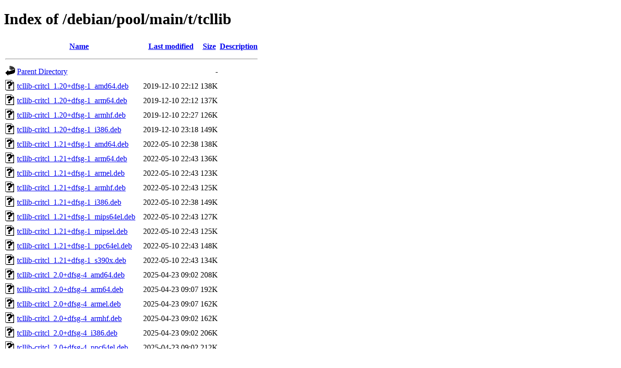

--- FILE ---
content_type: text/html;charset=UTF-8
request_url: https://mirror.linux.org.au/debian/pool/main/t/tcllib/
body_size: 1225
content:
<!DOCTYPE HTML PUBLIC "-//W3C//DTD HTML 4.01//EN" "http://www.w3.org/TR/html4/strict.dtd">
<html>
 <head>
  <title>Index of /debian/pool/main/t/tcllib</title>
 </head>
 <body>
<h1>Index of /debian/pool/main/t/tcllib</h1>
  <table>
   <tr><th valign="top"><img src="/icons/blank.gif" alt="[ICO]"></th><th><a href="?C=N;O=D">Name</a></th><th><a href="?C=M;O=A">Last modified</a></th><th><a href="?C=S;O=A">Size</a></th><th><a href="?C=D;O=A">Description</a></th></tr>
   <tr><th colspan="5"><hr></th></tr>
<tr><td valign="top"><img src="/icons/back.gif" alt="[PARENTDIR]"></td><td><a href="/debian/pool/main/t/">Parent Directory</a></td><td>&nbsp;</td><td align="right">  - </td><td>&nbsp;</td></tr>
<tr><td valign="top"><img src="/icons/unknown.gif" alt="[   ]"></td><td><a href="tcllib-critcl_1.20+dfsg-1_amd64.deb">tcllib-critcl_1.20+dfsg-1_amd64.deb</a></td><td align="right">2019-12-10 22:12  </td><td align="right">138K</td><td>&nbsp;</td></tr>
<tr><td valign="top"><img src="/icons/unknown.gif" alt="[   ]"></td><td><a href="tcllib-critcl_1.20+dfsg-1_arm64.deb">tcllib-critcl_1.20+dfsg-1_arm64.deb</a></td><td align="right">2019-12-10 22:12  </td><td align="right">137K</td><td>&nbsp;</td></tr>
<tr><td valign="top"><img src="/icons/unknown.gif" alt="[   ]"></td><td><a href="tcllib-critcl_1.20+dfsg-1_armhf.deb">tcllib-critcl_1.20+dfsg-1_armhf.deb</a></td><td align="right">2019-12-10 22:27  </td><td align="right">126K</td><td>&nbsp;</td></tr>
<tr><td valign="top"><img src="/icons/unknown.gif" alt="[   ]"></td><td><a href="tcllib-critcl_1.20+dfsg-1_i386.deb">tcllib-critcl_1.20+dfsg-1_i386.deb</a></td><td align="right">2019-12-10 23:18  </td><td align="right">149K</td><td>&nbsp;</td></tr>
<tr><td valign="top"><img src="/icons/unknown.gif" alt="[   ]"></td><td><a href="tcllib-critcl_1.21+dfsg-1_amd64.deb">tcllib-critcl_1.21+dfsg-1_amd64.deb</a></td><td align="right">2022-05-10 22:38  </td><td align="right">138K</td><td>&nbsp;</td></tr>
<tr><td valign="top"><img src="/icons/unknown.gif" alt="[   ]"></td><td><a href="tcllib-critcl_1.21+dfsg-1_arm64.deb">tcllib-critcl_1.21+dfsg-1_arm64.deb</a></td><td align="right">2022-05-10 22:43  </td><td align="right">136K</td><td>&nbsp;</td></tr>
<tr><td valign="top"><img src="/icons/unknown.gif" alt="[   ]"></td><td><a href="tcllib-critcl_1.21+dfsg-1_armel.deb">tcllib-critcl_1.21+dfsg-1_armel.deb</a></td><td align="right">2022-05-10 22:43  </td><td align="right">123K</td><td>&nbsp;</td></tr>
<tr><td valign="top"><img src="/icons/unknown.gif" alt="[   ]"></td><td><a href="tcllib-critcl_1.21+dfsg-1_armhf.deb">tcllib-critcl_1.21+dfsg-1_armhf.deb</a></td><td align="right">2022-05-10 22:43  </td><td align="right">125K</td><td>&nbsp;</td></tr>
<tr><td valign="top"><img src="/icons/unknown.gif" alt="[   ]"></td><td><a href="tcllib-critcl_1.21+dfsg-1_i386.deb">tcllib-critcl_1.21+dfsg-1_i386.deb</a></td><td align="right">2022-05-10 22:38  </td><td align="right">149K</td><td>&nbsp;</td></tr>
<tr><td valign="top"><img src="/icons/unknown.gif" alt="[   ]"></td><td><a href="tcllib-critcl_1.21+dfsg-1_mips64el.deb">tcllib-critcl_1.21+dfsg-1_mips64el.deb</a></td><td align="right">2022-05-10 22:43  </td><td align="right">127K</td><td>&nbsp;</td></tr>
<tr><td valign="top"><img src="/icons/unknown.gif" alt="[   ]"></td><td><a href="tcllib-critcl_1.21+dfsg-1_mipsel.deb">tcllib-critcl_1.21+dfsg-1_mipsel.deb</a></td><td align="right">2022-05-10 22:43  </td><td align="right">125K</td><td>&nbsp;</td></tr>
<tr><td valign="top"><img src="/icons/unknown.gif" alt="[   ]"></td><td><a href="tcllib-critcl_1.21+dfsg-1_ppc64el.deb">tcllib-critcl_1.21+dfsg-1_ppc64el.deb</a></td><td align="right">2022-05-10 22:43  </td><td align="right">148K</td><td>&nbsp;</td></tr>
<tr><td valign="top"><img src="/icons/unknown.gif" alt="[   ]"></td><td><a href="tcllib-critcl_1.21+dfsg-1_s390x.deb">tcllib-critcl_1.21+dfsg-1_s390x.deb</a></td><td align="right">2022-05-10 22:43  </td><td align="right">134K</td><td>&nbsp;</td></tr>
<tr><td valign="top"><img src="/icons/unknown.gif" alt="[   ]"></td><td><a href="tcllib-critcl_2.0+dfsg-4_amd64.deb">tcllib-critcl_2.0+dfsg-4_amd64.deb</a></td><td align="right">2025-04-23 09:02  </td><td align="right">208K</td><td>&nbsp;</td></tr>
<tr><td valign="top"><img src="/icons/unknown.gif" alt="[   ]"></td><td><a href="tcllib-critcl_2.0+dfsg-4_arm64.deb">tcllib-critcl_2.0+dfsg-4_arm64.deb</a></td><td align="right">2025-04-23 09:07  </td><td align="right">192K</td><td>&nbsp;</td></tr>
<tr><td valign="top"><img src="/icons/unknown.gif" alt="[   ]"></td><td><a href="tcllib-critcl_2.0+dfsg-4_armel.deb">tcllib-critcl_2.0+dfsg-4_armel.deb</a></td><td align="right">2025-04-23 09:07  </td><td align="right">162K</td><td>&nbsp;</td></tr>
<tr><td valign="top"><img src="/icons/unknown.gif" alt="[   ]"></td><td><a href="tcllib-critcl_2.0+dfsg-4_armhf.deb">tcllib-critcl_2.0+dfsg-4_armhf.deb</a></td><td align="right">2025-04-23 09:02  </td><td align="right">162K</td><td>&nbsp;</td></tr>
<tr><td valign="top"><img src="/icons/unknown.gif" alt="[   ]"></td><td><a href="tcllib-critcl_2.0+dfsg-4_i386.deb">tcllib-critcl_2.0+dfsg-4_i386.deb</a></td><td align="right">2025-04-23 09:02  </td><td align="right">206K</td><td>&nbsp;</td></tr>
<tr><td valign="top"><img src="/icons/unknown.gif" alt="[   ]"></td><td><a href="tcllib-critcl_2.0+dfsg-4_ppc64el.deb">tcllib-critcl_2.0+dfsg-4_ppc64el.deb</a></td><td align="right">2025-04-23 09:02  </td><td align="right">212K</td><td>&nbsp;</td></tr>
<tr><td valign="top"><img src="/icons/unknown.gif" alt="[   ]"></td><td><a href="tcllib-critcl_2.0+dfsg-4_riscv64.deb">tcllib-critcl_2.0+dfsg-4_riscv64.deb</a></td><td align="right">2025-04-23 09:12  </td><td align="right">212K</td><td>&nbsp;</td></tr>
<tr><td valign="top"><img src="/icons/unknown.gif" alt="[   ]"></td><td><a href="tcllib-critcl_2.0+dfsg-4_s390x.deb">tcllib-critcl_2.0+dfsg-4_s390x.deb</a></td><td align="right">2025-04-23 09:02  </td><td align="right">209K</td><td>&nbsp;</td></tr>
<tr><td valign="top"><img src="/icons/unknown.gif" alt="[   ]"></td><td><a href="tcllib-critcl_2.0+dfsg-5+b1_amd64.deb">tcllib-critcl_2.0+dfsg-5+b1_amd64.deb</a></td><td align="right">2026-01-20 20:22  </td><td align="right">212K</td><td>&nbsp;</td></tr>
<tr><td valign="top"><img src="/icons/unknown.gif" alt="[   ]"></td><td><a href="tcllib-critcl_2.0+dfsg-5+b1_arm64.deb">tcllib-critcl_2.0+dfsg-5+b1_arm64.deb</a></td><td align="right">2026-01-20 21:25  </td><td align="right">195K</td><td>&nbsp;</td></tr>
<tr><td valign="top"><img src="/icons/unknown.gif" alt="[   ]"></td><td><a href="tcllib-critcl_2.0+dfsg-5+b1_armhf.deb">tcllib-critcl_2.0+dfsg-5+b1_armhf.deb</a></td><td align="right">2026-01-20 19:53  </td><td align="right">166K</td><td>&nbsp;</td></tr>
<tr><td valign="top"><img src="/icons/unknown.gif" alt="[   ]"></td><td><a href="tcllib-critcl_2.0+dfsg-5+b1_i386.deb">tcllib-critcl_2.0+dfsg-5+b1_i386.deb</a></td><td align="right">2026-01-20 20:53  </td><td align="right">208K</td><td>&nbsp;</td></tr>
<tr><td valign="top"><img src="/icons/unknown.gif" alt="[   ]"></td><td><a href="tcllib-critcl_2.0+dfsg-5+b1_loong64.deb">tcllib-critcl_2.0+dfsg-5+b1_loong64.deb</a></td><td align="right">2026-01-21 23:24  </td><td align="right">203K</td><td>&nbsp;</td></tr>
<tr><td valign="top"><img src="/icons/unknown.gif" alt="[   ]"></td><td><a href="tcllib-critcl_2.0+dfsg-5+b1_ppc64el.deb">tcllib-critcl_2.0+dfsg-5+b1_ppc64el.deb</a></td><td align="right">2026-01-20 20:16  </td><td align="right">216K</td><td>&nbsp;</td></tr>
<tr><td valign="top"><img src="/icons/unknown.gif" alt="[   ]"></td><td><a href="tcllib-critcl_2.0+dfsg-5+b1_riscv64.deb">tcllib-critcl_2.0+dfsg-5+b1_riscv64.deb</a></td><td align="right">2026-01-21 07:44  </td><td align="right">211K</td><td>&nbsp;</td></tr>
<tr><td valign="top"><img src="/icons/unknown.gif" alt="[   ]"></td><td><a href="tcllib-critcl_2.0+dfsg-5+b1_s390x.deb">tcllib-critcl_2.0+dfsg-5+b1_s390x.deb</a></td><td align="right">2026-01-21 10:22  </td><td align="right">208K</td><td>&nbsp;</td></tr>
<tr><td valign="top"><img src="/icons/unknown.gif" alt="[   ]"></td><td><a href="tcllib-critcl_2.0+dfsg-5_loong64.deb">tcllib-critcl_2.0+dfsg-5_loong64.deb</a></td><td align="right">2025-12-23 07:47  </td><td align="right">202K</td><td>&nbsp;</td></tr>
<tr><td valign="top"><img src="/icons/unknown.gif" alt="[   ]"></td><td><a href="tcllib_1.20+dfsg-1.debian.tar.xz">tcllib_1.20+dfsg-1.debian.tar.xz</a></td><td align="right">2019-12-10 21:47  </td><td align="right"> 17K</td><td>&nbsp;</td></tr>
<tr><td valign="top"><img src="/icons/text.gif" alt="[TXT]"></td><td><a href="tcllib_1.20+dfsg-1.dsc">tcllib_1.20+dfsg-1.dsc</a></td><td align="right">2019-12-10 21:47  </td><td align="right">1.9K</td><td>&nbsp;</td></tr>
<tr><td valign="top"><img src="/icons/unknown.gif" alt="[   ]"></td><td><a href="tcllib_1.20+dfsg-1_all.deb">tcllib_1.20+dfsg-1_all.deb</a></td><td align="right">2019-12-10 23:58  </td><td align="right">4.3M</td><td>&nbsp;</td></tr>
<tr><td valign="top"><img src="/icons/unknown.gif" alt="[   ]"></td><td><a href="tcllib_1.20+dfsg.orig.tar.xz">tcllib_1.20+dfsg.orig.tar.xz</a></td><td align="right">2019-12-10 21:47  </td><td align="right">6.4M</td><td>&nbsp;</td></tr>
<tr><td valign="top"><img src="/icons/unknown.gif" alt="[   ]"></td><td><a href="tcllib_1.21+dfsg-1.debian.tar.xz">tcllib_1.21+dfsg-1.debian.tar.xz</a></td><td align="right">2022-05-10 22:13  </td><td align="right"> 17K</td><td>&nbsp;</td></tr>
<tr><td valign="top"><img src="/icons/text.gif" alt="[TXT]"></td><td><a href="tcllib_1.21+dfsg-1.dsc">tcllib_1.21+dfsg-1.dsc</a></td><td align="right">2022-05-10 22:13  </td><td align="right">1.9K</td><td>&nbsp;</td></tr>
<tr><td valign="top"><img src="/icons/unknown.gif" alt="[   ]"></td><td><a href="tcllib_1.21+dfsg-1_all.deb">tcllib_1.21+dfsg-1_all.deb</a></td><td align="right">2022-05-10 22:38  </td><td align="right">4.4M</td><td>&nbsp;</td></tr>
<tr><td valign="top"><img src="/icons/unknown.gif" alt="[   ]"></td><td><a href="tcllib_1.21+dfsg.orig.tar.xz">tcllib_1.21+dfsg.orig.tar.xz</a></td><td align="right">2022-05-10 22:13  </td><td align="right">6.2M</td><td>&nbsp;</td></tr>
<tr><td valign="top"><img src="/icons/unknown.gif" alt="[   ]"></td><td><a href="tcllib_2.0+dfsg-4.debian.tar.xz">tcllib_2.0+dfsg-4.debian.tar.xz</a></td><td align="right">2025-04-23 08:42  </td><td align="right"> 17K</td><td>&nbsp;</td></tr>
<tr><td valign="top"><img src="/icons/text.gif" alt="[TXT]"></td><td><a href="tcllib_2.0+dfsg-4.dsc">tcllib_2.0+dfsg-4.dsc</a></td><td align="right">2025-04-23 08:42  </td><td align="right">1.9K</td><td>&nbsp;</td></tr>
<tr><td valign="top"><img src="/icons/unknown.gif" alt="[   ]"></td><td><a href="tcllib_2.0+dfsg-4_all.deb">tcllib_2.0+dfsg-4_all.deb</a></td><td align="right">2025-04-23 09:02  </td><td align="right">4.4M</td><td>&nbsp;</td></tr>
<tr><td valign="top"><img src="/icons/unknown.gif" alt="[   ]"></td><td><a href="tcllib_2.0+dfsg-5.debian.tar.xz">tcllib_2.0+dfsg-5.debian.tar.xz</a></td><td align="right">2025-08-11 03:54  </td><td align="right"> 17K</td><td>&nbsp;</td></tr>
<tr><td valign="top"><img src="/icons/text.gif" alt="[TXT]"></td><td><a href="tcllib_2.0+dfsg-5.dsc">tcllib_2.0+dfsg-5.dsc</a></td><td align="right">2025-08-11 03:54  </td><td align="right">2.0K</td><td>&nbsp;</td></tr>
<tr><td valign="top"><img src="/icons/unknown.gif" alt="[   ]"></td><td><a href="tcllib_2.0+dfsg-5_all.deb">tcllib_2.0+dfsg-5_all.deb</a></td><td align="right">2025-08-11 04:47  </td><td align="right">4.4M</td><td>&nbsp;</td></tr>
<tr><td valign="top"><img src="/icons/unknown.gif" alt="[   ]"></td><td><a href="tcllib_2.0+dfsg.orig.tar.xz">tcllib_2.0+dfsg.orig.tar.xz</a></td><td align="right">2024-11-28 03:46  </td><td align="right"> 14M</td><td>&nbsp;</td></tr>
   <tr><th colspan="5"><hr></th></tr>
</table>
<address>Apache/2.4.66 (Debian) Server at mirror.linux.org.au Port 443</address>
</body></html>
